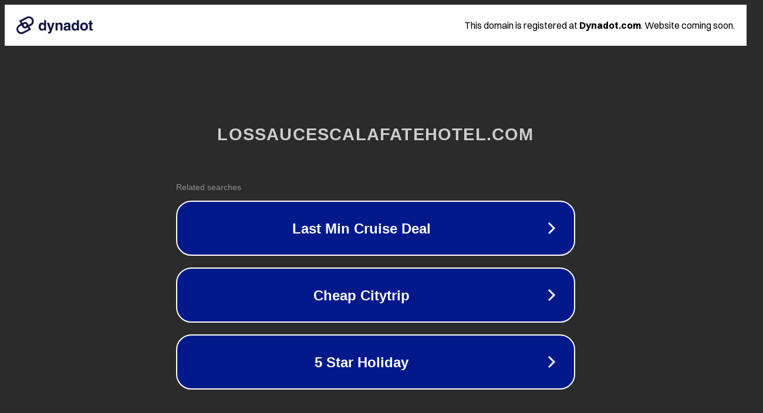

--- FILE ---
content_type: text/html; charset=utf-8
request_url: https://lossaucescalafatehotel.com/division-of-computer-technology.html
body_size: 1126
content:
<!doctype html>
<html data-adblockkey="MFwwDQYJKoZIhvcNAQEBBQADSwAwSAJBANDrp2lz7AOmADaN8tA50LsWcjLFyQFcb/P2Txc58oYOeILb3vBw7J6f4pamkAQVSQuqYsKx3YzdUHCvbVZvFUsCAwEAAQ==_qIE2IRrI9ewYSwEeGxer/0jBD184Q/ei/V3v+BrFLXfjuKPMtwm35yXZEPOQwtRYoc1KegyncpOfRE+NINeZsA==" lang="en" style="background: #2B2B2B;">
<head>
    <meta charset="utf-8">
    <meta name="viewport" content="width=device-width, initial-scale=1">
    <link rel="icon" href="[data-uri]">
    <link rel="preconnect" href="https://www.google.com" crossorigin>
</head>
<body>
<div id="target" style="opacity: 0"></div>
<script>window.park = "[base64]";</script>
<script src="/bXxKWqZNF.js"></script>
</body>
</html>
